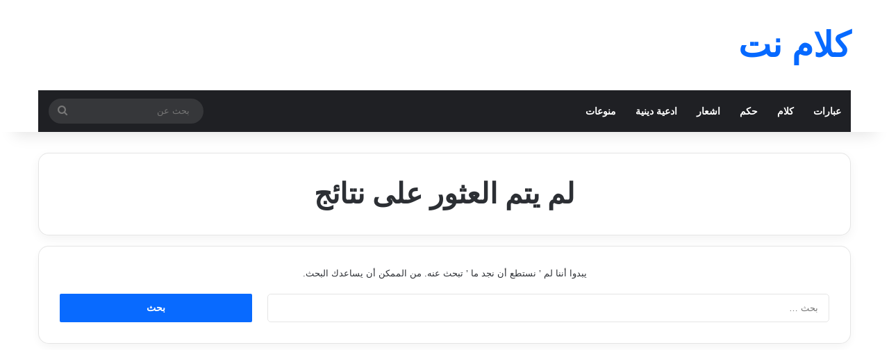

--- FILE ---
content_type: text/html; charset=utf-8
request_url: https://www.google.com/recaptcha/api2/aframe
body_size: 250
content:
<!DOCTYPE HTML><html><head><meta http-equiv="content-type" content="text/html; charset=UTF-8"></head><body><script nonce="8p9leZk77LhV0p6IJfo6wQ">/** Anti-fraud and anti-abuse applications only. See google.com/recaptcha */ try{var clients={'sodar':'https://pagead2.googlesyndication.com/pagead/sodar?'};window.addEventListener("message",function(a){try{if(a.source===window.parent){var b=JSON.parse(a.data);var c=clients[b['id']];if(c){var d=document.createElement('img');d.src=c+b['params']+'&rc='+(localStorage.getItem("rc::a")?sessionStorage.getItem("rc::b"):"");window.document.body.appendChild(d);sessionStorage.setItem("rc::e",parseInt(sessionStorage.getItem("rc::e")||0)+1);localStorage.setItem("rc::h",'1769012313352');}}}catch(b){}});window.parent.postMessage("_grecaptcha_ready", "*");}catch(b){}</script></body></html>